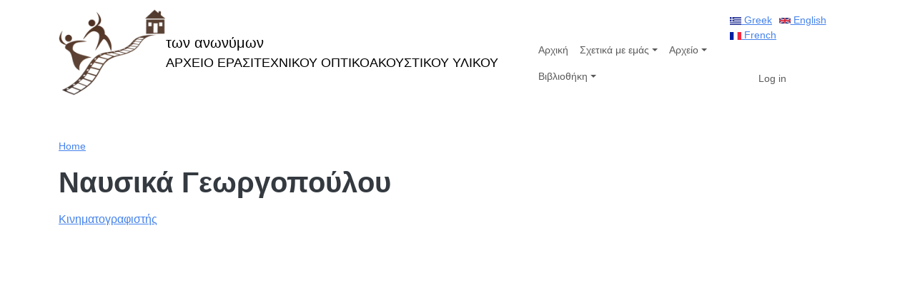

--- FILE ---
content_type: text/html; charset=UTF-8
request_url: https://www.tonanonymon.gr/content/naysika-georgopoyloy
body_size: 3312
content:

<!DOCTYPE html>
<html  lang="el" dir="ltr">
  <head>
          
        <meta charset="utf-8" />
<meta name="Generator" content="Drupal 11 (https://www.drupal.org)" />
<meta name="MobileOptimized" content="width" />
<meta name="HandheldFriendly" content="true" />
<meta name="viewport" content="width=device-width, initial-scale=1.0" />
<link rel="icon" href="/core/misc/favicon.ico" type="image/vnd.microsoft.icon" />
<link rel="alternate" hreflang="el" href="https://www.tonanonymon.gr/el/content/naysika-georgopoyloy" />
<link rel="canonical" href="https://www.tonanonymon.gr/el/content/naysika-georgopoyloy" />
<link rel="shortlink" href="https://www.tonanonymon.gr/el/node/98" />

    <title>Ναυσικά Γεωργοπούλου | των ανωνύμων</title>
    <link rel="stylesheet" media="all" href="/core/modules/system/css/components/align.module.css?t87kop" />
<link rel="stylesheet" media="all" href="/core/modules/system/css/components/container-inline.module.css?t87kop" />
<link rel="stylesheet" media="all" href="/core/modules/system/css/components/clearfix.module.css?t87kop" />
<link rel="stylesheet" media="all" href="/core/modules/system/css/components/hidden.module.css?t87kop" />
<link rel="stylesheet" media="all" href="/core/modules/system/css/components/js.module.css?t87kop" />
<link rel="stylesheet" media="all" href="/themes/custom/tonradix/build/css/main.style.css?t87kop" />
<link rel="stylesheet" media="all" href="/sites/default/files/asset_injector/css/tonradix_add_css-a882fbaf9e612a3120757a80431eae6c.css?t87kop" />

    
          
      </head>
  <body  class="node-98 node-type--page path-node language--el" data-component-id="radix:html">
          
            <a href="#main-content" class="visually-hidden focusable">
      Skip to main content
    </a>

    
      <div class="dialog-off-canvas-main-canvas" data-off-canvas-main-canvas>
    
<div  data-component-id="radix:page" class="page">
			



  
<nav  data-bs-theme="light" class="navbar navbar-expand-lg justify-content-between">
  <div  class="container">
                    


<div  data-component-id="radix:block" class="block block-system block-system-branding-block block--tonradix-branding block--system-branding">

  
          

      
  <a href="/el" class="navbar-brand d-inline-flex align-items-center" aria-label="των ανωνύμων">
          <div class="navbar-brand__logo">
                      <img src="/sites/default/files/misc_files/ton_anonymon_logo_350.png" width="150px"  alt="των ανωνύμων logo" />

              </div>

              <div class="navbar-brand__text d-flex flex-column">
                      <span>των ανωνύμων</span>
          
                      <span class="small text-muted">ΑΡΧΕΙΟ ΕΡΑΣΙΤΕΧΝΙΚΟΥ ΟΠΤΙΚΟΑΚΟΥΣΤΙΚΟΥ ΥΛΙΚΟΥ</span>
                  </div>
            </a>

  
</div>

  
      
          <button class="navbar-toggler collapsed" type="button" data-bs-toggle="collapse" data-bs-target=".navbar-collapse" aria-controls="navbar-collapse" aria-expanded="false" aria-label="Toggle navigation">
        <span class="navbar-toggler-icon"></span>
      </button>
    
    <div class="collapse navbar-collapse">
                <div class="me-auto">
              


<div  data-component-id="radix:block" class="block block-system block-system-menu-blockmain block--tonradix-main-menu block--system-menu">

  
          

            <div class="block__content">
        


  <ul  data-component-id="radix:nav" class="nav navbar-nav">
                                          <li class="nav-item">
                      <a href="/el/news" class="nav-link" data-drupal-link-system-path="news">Αρχική</a>
                  </li>
                                      <li class="navbar-text nav-item dropdown">
                      <span class="nav-link dropdown-toggle" data-bs-toggle="dropdown" data-bs-auto-close="outside" aria-expanded="false">Σχετικά με εμάς</span>
            
  <ul class="dropdown-menu">
          
      
      <li class="dropdown">
                  <a href="/el/about" title="Σχετικά με το αρχείο &quot;Των Ανωνύμων&quot;" class="dropdown-item" data-drupal-link-system-path="node/1">Σχετικά με εμάς</a>
              </li>
          
      
      <li class="dropdown">
                  <a href="/el/contrib" class="dropdown-item" data-drupal-link-system-path="node/9">Προσφορά υλικού</a>
              </li>
      </ul>
                  </li>
                                      <li class="navbar-text nav-item dropdown">
                      <span class="nav-link dropdown-toggle" data-bs-toggle="dropdown" data-bs-auto-close="outside" aria-expanded="false">Αρχείο</span>
            
  <ul class="dropdown-menu">
          
      
      <li class="dropdown">
                  <a href="/el/coll-cine" class="dropdown-item" data-drupal-link-system-path="coll-cine">Κινηματογραφικό Αρχείο</a>
              </li>
          
      
      <li class="dropdown dropend">
                  <a href="" class="dropdown-item  dropdown-toggle" data-bs-toggle="dropdown" data-bs-auto-close="outside" aria-expanded="false">Ηχητικό αρχείο</a>
          
  <ul class="dropdown-menu">
          
      
      <li class="dropdown">
                  <a href="/el/coll-sound" title="" class="dropdown-item" data-drupal-link-system-path="node/1765">Ηχητικό αρχείο</a>
              </li>
          
      
      <li class="dropdown">
                  <a href="/el/theodoros/agrinio-14dec2009" title="Γλύπτης Θόδωρος, Αγρίνιο 14/12/2009" class="dropdown-item" data-drupal-link-system-path="node/117">Γλύπτης Θόδωρος</a>
              </li>
          
      
      <li class="dropdown">
                  <a href="/el/coll-sound/vinyl-records" title="Δίσκοι Βινυλίου" class="dropdown-item" data-drupal-link-system-path="coll-sound/vinyl-records">Δίσκοι Βινυλίου</a>
              </li>
      </ul>
              </li>
          
      
      <li class="dropdown dropend">
                  <a href="" class="dropdown-item  dropdown-toggle" data-bs-toggle="dropdown" data-bs-auto-close="outside" aria-expanded="false">Φωτογραφικό αρχείο</a>
          
  <ul class="dropdown-menu">
          
      
      <li class="dropdown">
                  <a href="/el/georgopoulos" title="Συλλογή φωτογραφιών οικογένειας Γεωργόπουλου" class="dropdown-item" data-drupal-link-system-path="node/120">Συλλογή Γεωργόπουλου</a>
              </li>
          
      
      <li class="dropdown">
                  <a href="/el/georgopoulos/images-view" title="Φωτογραφίες Γεωργόπουλου" class="dropdown-item" data-drupal-link-system-path="georgopoulos/images-view">Φωτογραφίες Γεωργόπουλου</a>
              </li>
          
      
      <li class="dropdown">
                  <a href="/el/georgopoulos/documents" class="dropdown-item" data-drupal-link-system-path="georgopoulos/documents">Έγγραφα Γεωργόπουλου</a>
              </li>
      </ul>
              </li>
          
      
      <li class="dropdown">
                  <a href="/el/orphans" title="" class="dropdown-item" data-drupal-link-system-path="node/1692">Ορφανά υλικά</a>
              </li>
          
      
      <li class="dropdown">
                  <a href="/el/history" class="dropdown-item" data-drupal-link-system-path="node/14">Ιστορία</a>
              </li>
          
      
      <li class="dropdown">
                  <a href="/el/history/erasitexnes-kinimatografistes" class="dropdown-item" data-drupal-link-system-path="history/erasitexnes-kinimatografistes">Ερασιτέχνες κινηματογραφιστές</a>
              </li>
          
      
      <li class="dropdown">
                  <a href="/el/history/documenta" class="dropdown-item" data-drupal-link-system-path="node/15">Ντοκουμέντα</a>
              </li>
      </ul>
                  </li>
                                      <li class="nav-item dropdown">
                      <a href="/el/library" title="Βιβλιοθήκη" class="nav-link dropdown-toggle" data-bs-toggle="dropdown" data-bs-auto-close="outside" aria-expanded="false" data-drupal-link-system-path="node/11">Βιβλιοθήκη</a>
            
  <ul class="dropdown-menu">
          
      
      <li class="dropdown">
                  <a href="/el/libri" title="Βιβλία" class="dropdown-item" data-drupal-link-system-path="node/52">Βιβλία</a>
              </li>
          
      
      <li class="dropdown">
                  <a href="/el/magazines" title="Περιοδικά" class="dropdown-item" data-drupal-link-system-path="node/39">Περιοδικά</a>
              </li>
          
      
      <li class="dropdown">
                  <a href="/el/video-dvd" title="Video - dvd" class="dropdown-item" data-drupal-link-system-path="node/70">Video - dvd</a>
              </li>
          
      
      <li class="dropdown">
                  <a href="/el/arthra/list" class="dropdown-item" data-drupal-link-system-path="arthra/list">Άρθρα</a>
              </li>
          
      
      <li class="dropdown">
                  <a href="/el/interviews" class="dropdown-item" data-drupal-link-system-path="interviews">Συνεντεύξεις</a>
              </li>
      </ul>
                  </li>
            </ul>

      </div>
      
</div>

  
      </div>
      
                <div class="ms-auto">
              


<div  class="language-switcher-language-url block block-language block-language-blocklanguage-interface block--tonradix-languageswitcher" role="navigation" data-component-id="radix:block">

  
          

            <div class="block__content">
        


  <ul  class="links nav" data-component-id="radix:nav">
                  <li data-drupal-language="el" data-drupal-link-system-path="node/98" class="nav-item is-active" aria-current="page"><span><a href="/el/content/naysika-georgopoyloy" class="language-link is-active" hreflang="el" data-drupal-link-system-path="node/98" aria-current="page">    



<img class="language-icon img-fluid" src="/modules/contrib/languageicons/flags/el.png" width="16" height="12" alt="Greek" title="Greek" loading="lazy" data-component-id="radix:image">
 Greek
</a></span></li>
              <li data-drupal-language="en" data-drupal-link-system-path="node/98" class="nav-item"><span><a href="/en/node/98" class="language-link" hreflang="en" data-drupal-link-system-path="node/98">    



<img class="language-icon img-fluid" src="/modules/contrib/languageicons/flags/en.png" width="16" height="12" alt="English" title="English" loading="lazy" data-component-id="radix:image">
 English
</a></span></li>
              <li data-drupal-language="fr" data-drupal-link-system-path="node/98" class="nav-item"><span><a href="/fr/node/98" class="language-link" hreflang="fr" data-drupal-link-system-path="node/98">    



<img class="language-icon img-fluid" src="/modules/contrib/languageicons/flags/fr.png" width="16" height="12" alt="French" title="French" loading="lazy" data-component-id="radix:image">
 French
</a></span></li>
            </ul>

      </div>
      
</div>



<div  data-component-id="radix:block" class="block block-system block-system-menu-blockaccount block--tonradix-useraccountmenu block--system-menu">

  
          

            <div class="block__content">
        


  <ul  data-component-id="radix:nav" class="nav navbar-nav">
                                          <li class="nav-item">
                      <a href="/el/user/login" class="nav-link" data-drupal-link-system-path="user/login">Log in</a>
                  </li>
            </ul>

      </div>
      
</div>

  
      </div>
          </div>
  </div>
</nav>
	
      

  
  
<main class="py-5">
			<header class="page__header">
			<div  class="container mb-3">
									      


<div  data-component-id="radix:block" class="block block-system block-system-breadcrumb-block block--tonradix-breadcrumbs">

  
          

            <div class="block__content">
        
      <nav aria-label="breadcrumb">
      <ol  data-component-id="radix:breadcrumb" class="breadcrumb">
                  <li class="breadcrumb-item ">
                          <a href="/el">Home</a>
                      </li>
              </ol>
    </nav>
  
      </div>
      
</div>
<div data-drupal-messages-fallback class="hidden"></div>



<div  data-component-id="radix:block" class="block block-core block-page-title-block block--tonradix-page-title">

  
          

            <div class="block__content">
        



  

  <h1  class="title page-title">
                  
<span>Ναυσικά Γεωργοπούλου</span>

            </h1>



      </div>
      
</div>

  
							</div>
		</header>
	
	    <div class="page__content" id="main-content">
      <div  class="container">
                        


<div  data-component-id="radix:block" class="block block-system block-system-main-block block--tonradix-content block--system-main">

  
          

            <div class="block__content">
        



<article  data-history-node-id="98" data-component-id="radix:node" class="node page page--full node--full node--page--full view-mode--full">
      
  
        
      
  
        
  <div  class="node__content">
          


      <div  data-component-id="radix:field" class="field field--name-field-etiketes field--type-entity-reference field--label-hidden field--items">
              <div  class="field__item"><a href="/el/category/%CE%B5%CF%84%CE%B9%CE%BA%CE%AD%CF%84%CE%B5%CF%82/cinematographer" hreflang="el">Κινηματογραφιστής</a></div>
          </div>
  
      </div>
</article>

      </div>
      
</div>

  
              </div>
    </div>
  </main>
  
			
  <footer  class="page__footer">
    <div class="container">
      <div class="d-flex flex-wrap justify-content-md-between align-items-md-center">
                        
  
              </div>
    </div>
  </footer>
	</div>

  </div>

    

    <script type="application/json" data-drupal-selector="drupal-settings-json">{"path":{"baseUrl":"\/","pathPrefix":"el\/","currentPath":"node\/98","currentPathIsAdmin":false,"isFront":false,"currentLanguage":"el","themeUrl":"themes\/custom\/tonradix"},"pluralDelimiter":"\u0003","suppressDeprecationErrors":true,"user":{"uid":0,"permissionsHash":"cd1bdfbe5a8d29bbda1b14e01f2fc45d740804643ffc1de775e20fa8c9c5d9b1"}}</script>
<script src="/sites/default/files/languages/el_uHOaQ9CHVn1p6Ktbhx_wSdkv2RDBpglHsYz-50K6eYw.js?t87kop"></script>
<script src="/core/misc/drupalSettingsLoader.js?v=11.3.1"></script>
<script src="/core/misc/drupal.js?v=11.3.1"></script>
<script src="/core/misc/drupal.init.js?v=11.3.1"></script>
<script src="/themes/custom/tonradix/build/js/main.script.js?t87kop"></script>

          
      </body>
</html>
